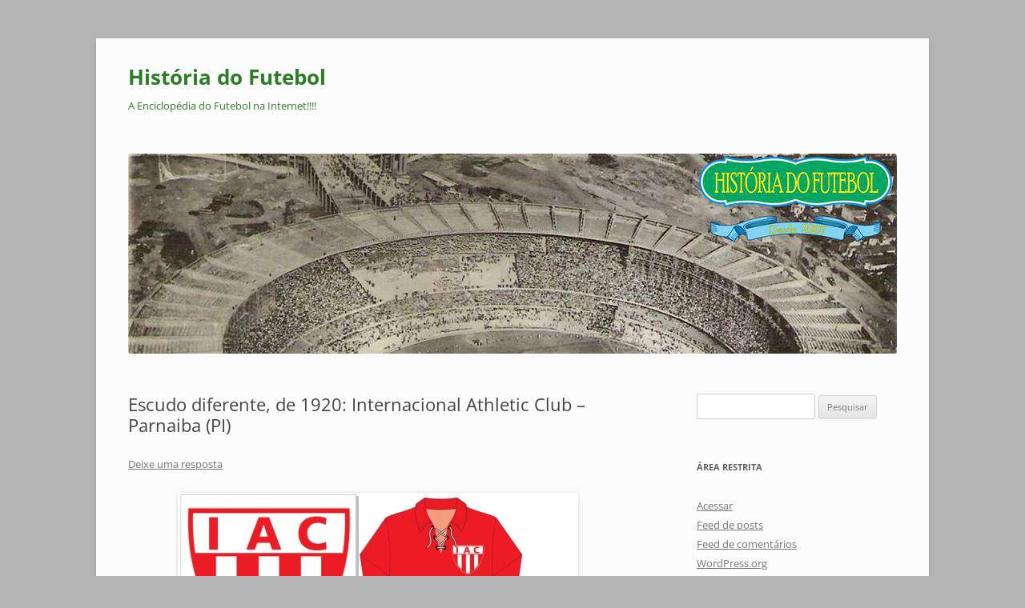

--- FILE ---
content_type: text/html; charset=UTF-8
request_url: https://historiadofutebol.com/blog/?p=111707
body_size: 67457
content:
<!DOCTYPE html>
<!--[if IE 7]>
<html class="ie ie7" lang="pt-BR" prefix="og: http://ogp.me/ns# fb: http://ogp.me/ns/fb#">
<![endif]-->
<!--[if IE 8]>
<html class="ie ie8" lang="pt-BR" prefix="og: http://ogp.me/ns# fb: http://ogp.me/ns/fb#">
<![endif]-->
<!--[if !(IE 7) & !(IE 8)]><!-->
<html lang="pt-BR" prefix="og: http://ogp.me/ns# fb: http://ogp.me/ns/fb#">
<!--<![endif]-->
<head>
<meta charset="UTF-8" />
<meta name="viewport" content="width=device-width, initial-scale=1.0" />
<title>Escudo diferente, de 1920: Internacional Athletic Club &#8211; Parnaiba (PI) | História do Futebol</title>
<link rel="profile" href="https://gmpg.org/xfn/11" />
<link rel="pingback" href="https://historiadofutebol.com/blog/xmlrpc.php">
<!--[if lt IE 9]>
<script src="https://historiadofutebol.com/blog/wp-content/themes/twentytwelve/js/html5.js?ver=3.7.0" type="text/javascript"></script>
<![endif]-->
<meta name='robots' content='max-image-preview:large' />
	<style>img:is([sizes="auto" i], [sizes^="auto," i]) { contain-intrinsic-size: 3000px 1500px }</style>
	<link rel="alternate" type="application/rss+xml" title="Feed para História do Futebol &raquo;" href="https://historiadofutebol.com/blog/?feed=rss2" />
<link rel="alternate" type="application/rss+xml" title="Feed de comentários para História do Futebol &raquo;" href="https://historiadofutebol.com/blog/?feed=comments-rss2" />
<link rel="alternate" type="application/rss+xml" title="Feed de comentários para História do Futebol &raquo; Escudo diferente, de 1920: Internacional Athletic Club &#8211; Parnaiba (PI)" href="https://historiadofutebol.com/blog/?feed=rss2&#038;p=111707" />
<script type="text/javascript">
/* <![CDATA[ */
window._wpemojiSettings = {"baseUrl":"https:\/\/s.w.org\/images\/core\/emoji\/16.0.1\/72x72\/","ext":".png","svgUrl":"https:\/\/s.w.org\/images\/core\/emoji\/16.0.1\/svg\/","svgExt":".svg","source":{"concatemoji":"https:\/\/historiadofutebol.com\/blog\/wp-includes\/js\/wp-emoji-release.min.js?ver=6.8.3"}};
/*! This file is auto-generated */
!function(s,n){var o,i,e;function c(e){try{var t={supportTests:e,timestamp:(new Date).valueOf()};sessionStorage.setItem(o,JSON.stringify(t))}catch(e){}}function p(e,t,n){e.clearRect(0,0,e.canvas.width,e.canvas.height),e.fillText(t,0,0);var t=new Uint32Array(e.getImageData(0,0,e.canvas.width,e.canvas.height).data),a=(e.clearRect(0,0,e.canvas.width,e.canvas.height),e.fillText(n,0,0),new Uint32Array(e.getImageData(0,0,e.canvas.width,e.canvas.height).data));return t.every(function(e,t){return e===a[t]})}function u(e,t){e.clearRect(0,0,e.canvas.width,e.canvas.height),e.fillText(t,0,0);for(var n=e.getImageData(16,16,1,1),a=0;a<n.data.length;a++)if(0!==n.data[a])return!1;return!0}function f(e,t,n,a){switch(t){case"flag":return n(e,"\ud83c\udff3\ufe0f\u200d\u26a7\ufe0f","\ud83c\udff3\ufe0f\u200b\u26a7\ufe0f")?!1:!n(e,"\ud83c\udde8\ud83c\uddf6","\ud83c\udde8\u200b\ud83c\uddf6")&&!n(e,"\ud83c\udff4\udb40\udc67\udb40\udc62\udb40\udc65\udb40\udc6e\udb40\udc67\udb40\udc7f","\ud83c\udff4\u200b\udb40\udc67\u200b\udb40\udc62\u200b\udb40\udc65\u200b\udb40\udc6e\u200b\udb40\udc67\u200b\udb40\udc7f");case"emoji":return!a(e,"\ud83e\udedf")}return!1}function g(e,t,n,a){var r="undefined"!=typeof WorkerGlobalScope&&self instanceof WorkerGlobalScope?new OffscreenCanvas(300,150):s.createElement("canvas"),o=r.getContext("2d",{willReadFrequently:!0}),i=(o.textBaseline="top",o.font="600 32px Arial",{});return e.forEach(function(e){i[e]=t(o,e,n,a)}),i}function t(e){var t=s.createElement("script");t.src=e,t.defer=!0,s.head.appendChild(t)}"undefined"!=typeof Promise&&(o="wpEmojiSettingsSupports",i=["flag","emoji"],n.supports={everything:!0,everythingExceptFlag:!0},e=new Promise(function(e){s.addEventListener("DOMContentLoaded",e,{once:!0})}),new Promise(function(t){var n=function(){try{var e=JSON.parse(sessionStorage.getItem(o));if("object"==typeof e&&"number"==typeof e.timestamp&&(new Date).valueOf()<e.timestamp+604800&&"object"==typeof e.supportTests)return e.supportTests}catch(e){}return null}();if(!n){if("undefined"!=typeof Worker&&"undefined"!=typeof OffscreenCanvas&&"undefined"!=typeof URL&&URL.createObjectURL&&"undefined"!=typeof Blob)try{var e="postMessage("+g.toString()+"("+[JSON.stringify(i),f.toString(),p.toString(),u.toString()].join(",")+"));",a=new Blob([e],{type:"text/javascript"}),r=new Worker(URL.createObjectURL(a),{name:"wpTestEmojiSupports"});return void(r.onmessage=function(e){c(n=e.data),r.terminate(),t(n)})}catch(e){}c(n=g(i,f,p,u))}t(n)}).then(function(e){for(var t in e)n.supports[t]=e[t],n.supports.everything=n.supports.everything&&n.supports[t],"flag"!==t&&(n.supports.everythingExceptFlag=n.supports.everythingExceptFlag&&n.supports[t]);n.supports.everythingExceptFlag=n.supports.everythingExceptFlag&&!n.supports.flag,n.DOMReady=!1,n.readyCallback=function(){n.DOMReady=!0}}).then(function(){return e}).then(function(){var e;n.supports.everything||(n.readyCallback(),(e=n.source||{}).concatemoji?t(e.concatemoji):e.wpemoji&&e.twemoji&&(t(e.twemoji),t(e.wpemoji)))}))}((window,document),window._wpemojiSettings);
/* ]]> */
</script>
<style id='wp-emoji-styles-inline-css' type='text/css'>

	img.wp-smiley, img.emoji {
		display: inline !important;
		border: none !important;
		box-shadow: none !important;
		height: 1em !important;
		width: 1em !important;
		margin: 0 0.07em !important;
		vertical-align: -0.1em !important;
		background: none !important;
		padding: 0 !important;
	}
</style>
<link rel='stylesheet' id='wp-block-library-css' href='https://historiadofutebol.com/blog/wp-includes/css/dist/block-library/style.min.css?ver=6.8.3' type='text/css' media='all' />
<style id='wp-block-library-theme-inline-css' type='text/css'>
.wp-block-audio :where(figcaption){color:#555;font-size:13px;text-align:center}.is-dark-theme .wp-block-audio :where(figcaption){color:#ffffffa6}.wp-block-audio{margin:0 0 1em}.wp-block-code{border:1px solid #ccc;border-radius:4px;font-family:Menlo,Consolas,monaco,monospace;padding:.8em 1em}.wp-block-embed :where(figcaption){color:#555;font-size:13px;text-align:center}.is-dark-theme .wp-block-embed :where(figcaption){color:#ffffffa6}.wp-block-embed{margin:0 0 1em}.blocks-gallery-caption{color:#555;font-size:13px;text-align:center}.is-dark-theme .blocks-gallery-caption{color:#ffffffa6}:root :where(.wp-block-image figcaption){color:#555;font-size:13px;text-align:center}.is-dark-theme :root :where(.wp-block-image figcaption){color:#ffffffa6}.wp-block-image{margin:0 0 1em}.wp-block-pullquote{border-bottom:4px solid;border-top:4px solid;color:currentColor;margin-bottom:1.75em}.wp-block-pullquote cite,.wp-block-pullquote footer,.wp-block-pullquote__citation{color:currentColor;font-size:.8125em;font-style:normal;text-transform:uppercase}.wp-block-quote{border-left:.25em solid;margin:0 0 1.75em;padding-left:1em}.wp-block-quote cite,.wp-block-quote footer{color:currentColor;font-size:.8125em;font-style:normal;position:relative}.wp-block-quote:where(.has-text-align-right){border-left:none;border-right:.25em solid;padding-left:0;padding-right:1em}.wp-block-quote:where(.has-text-align-center){border:none;padding-left:0}.wp-block-quote.is-large,.wp-block-quote.is-style-large,.wp-block-quote:where(.is-style-plain){border:none}.wp-block-search .wp-block-search__label{font-weight:700}.wp-block-search__button{border:1px solid #ccc;padding:.375em .625em}:where(.wp-block-group.has-background){padding:1.25em 2.375em}.wp-block-separator.has-css-opacity{opacity:.4}.wp-block-separator{border:none;border-bottom:2px solid;margin-left:auto;margin-right:auto}.wp-block-separator.has-alpha-channel-opacity{opacity:1}.wp-block-separator:not(.is-style-wide):not(.is-style-dots){width:100px}.wp-block-separator.has-background:not(.is-style-dots){border-bottom:none;height:1px}.wp-block-separator.has-background:not(.is-style-wide):not(.is-style-dots){height:2px}.wp-block-table{margin:0 0 1em}.wp-block-table td,.wp-block-table th{word-break:normal}.wp-block-table :where(figcaption){color:#555;font-size:13px;text-align:center}.is-dark-theme .wp-block-table :where(figcaption){color:#ffffffa6}.wp-block-video :where(figcaption){color:#555;font-size:13px;text-align:center}.is-dark-theme .wp-block-video :where(figcaption){color:#ffffffa6}.wp-block-video{margin:0 0 1em}:root :where(.wp-block-template-part.has-background){margin-bottom:0;margin-top:0;padding:1.25em 2.375em}
</style>
<style id='classic-theme-styles-inline-css' type='text/css'>
/*! This file is auto-generated */
.wp-block-button__link{color:#fff;background-color:#32373c;border-radius:9999px;box-shadow:none;text-decoration:none;padding:calc(.667em + 2px) calc(1.333em + 2px);font-size:1.125em}.wp-block-file__button{background:#32373c;color:#fff;text-decoration:none}
</style>
<style id='global-styles-inline-css' type='text/css'>
:root{--wp--preset--aspect-ratio--square: 1;--wp--preset--aspect-ratio--4-3: 4/3;--wp--preset--aspect-ratio--3-4: 3/4;--wp--preset--aspect-ratio--3-2: 3/2;--wp--preset--aspect-ratio--2-3: 2/3;--wp--preset--aspect-ratio--16-9: 16/9;--wp--preset--aspect-ratio--9-16: 9/16;--wp--preset--color--black: #000000;--wp--preset--color--cyan-bluish-gray: #abb8c3;--wp--preset--color--white: #fff;--wp--preset--color--pale-pink: #f78da7;--wp--preset--color--vivid-red: #cf2e2e;--wp--preset--color--luminous-vivid-orange: #ff6900;--wp--preset--color--luminous-vivid-amber: #fcb900;--wp--preset--color--light-green-cyan: #7bdcb5;--wp--preset--color--vivid-green-cyan: #00d084;--wp--preset--color--pale-cyan-blue: #8ed1fc;--wp--preset--color--vivid-cyan-blue: #0693e3;--wp--preset--color--vivid-purple: #9b51e0;--wp--preset--color--blue: #21759b;--wp--preset--color--dark-gray: #444;--wp--preset--color--medium-gray: #9f9f9f;--wp--preset--color--light-gray: #e6e6e6;--wp--preset--gradient--vivid-cyan-blue-to-vivid-purple: linear-gradient(135deg,rgba(6,147,227,1) 0%,rgb(155,81,224) 100%);--wp--preset--gradient--light-green-cyan-to-vivid-green-cyan: linear-gradient(135deg,rgb(122,220,180) 0%,rgb(0,208,130) 100%);--wp--preset--gradient--luminous-vivid-amber-to-luminous-vivid-orange: linear-gradient(135deg,rgba(252,185,0,1) 0%,rgba(255,105,0,1) 100%);--wp--preset--gradient--luminous-vivid-orange-to-vivid-red: linear-gradient(135deg,rgba(255,105,0,1) 0%,rgb(207,46,46) 100%);--wp--preset--gradient--very-light-gray-to-cyan-bluish-gray: linear-gradient(135deg,rgb(238,238,238) 0%,rgb(169,184,195) 100%);--wp--preset--gradient--cool-to-warm-spectrum: linear-gradient(135deg,rgb(74,234,220) 0%,rgb(151,120,209) 20%,rgb(207,42,186) 40%,rgb(238,44,130) 60%,rgb(251,105,98) 80%,rgb(254,248,76) 100%);--wp--preset--gradient--blush-light-purple: linear-gradient(135deg,rgb(255,206,236) 0%,rgb(152,150,240) 100%);--wp--preset--gradient--blush-bordeaux: linear-gradient(135deg,rgb(254,205,165) 0%,rgb(254,45,45) 50%,rgb(107,0,62) 100%);--wp--preset--gradient--luminous-dusk: linear-gradient(135deg,rgb(255,203,112) 0%,rgb(199,81,192) 50%,rgb(65,88,208) 100%);--wp--preset--gradient--pale-ocean: linear-gradient(135deg,rgb(255,245,203) 0%,rgb(182,227,212) 50%,rgb(51,167,181) 100%);--wp--preset--gradient--electric-grass: linear-gradient(135deg,rgb(202,248,128) 0%,rgb(113,206,126) 100%);--wp--preset--gradient--midnight: linear-gradient(135deg,rgb(2,3,129) 0%,rgb(40,116,252) 100%);--wp--preset--font-size--small: 13px;--wp--preset--font-size--medium: 20px;--wp--preset--font-size--large: 36px;--wp--preset--font-size--x-large: 42px;--wp--preset--spacing--20: 0.44rem;--wp--preset--spacing--30: 0.67rem;--wp--preset--spacing--40: 1rem;--wp--preset--spacing--50: 1.5rem;--wp--preset--spacing--60: 2.25rem;--wp--preset--spacing--70: 3.38rem;--wp--preset--spacing--80: 5.06rem;--wp--preset--shadow--natural: 6px 6px 9px rgba(0, 0, 0, 0.2);--wp--preset--shadow--deep: 12px 12px 50px rgba(0, 0, 0, 0.4);--wp--preset--shadow--sharp: 6px 6px 0px rgba(0, 0, 0, 0.2);--wp--preset--shadow--outlined: 6px 6px 0px -3px rgba(255, 255, 255, 1), 6px 6px rgba(0, 0, 0, 1);--wp--preset--shadow--crisp: 6px 6px 0px rgba(0, 0, 0, 1);}:where(.is-layout-flex){gap: 0.5em;}:where(.is-layout-grid){gap: 0.5em;}body .is-layout-flex{display: flex;}.is-layout-flex{flex-wrap: wrap;align-items: center;}.is-layout-flex > :is(*, div){margin: 0;}body .is-layout-grid{display: grid;}.is-layout-grid > :is(*, div){margin: 0;}:where(.wp-block-columns.is-layout-flex){gap: 2em;}:where(.wp-block-columns.is-layout-grid){gap: 2em;}:where(.wp-block-post-template.is-layout-flex){gap: 1.25em;}:where(.wp-block-post-template.is-layout-grid){gap: 1.25em;}.has-black-color{color: var(--wp--preset--color--black) !important;}.has-cyan-bluish-gray-color{color: var(--wp--preset--color--cyan-bluish-gray) !important;}.has-white-color{color: var(--wp--preset--color--white) !important;}.has-pale-pink-color{color: var(--wp--preset--color--pale-pink) !important;}.has-vivid-red-color{color: var(--wp--preset--color--vivid-red) !important;}.has-luminous-vivid-orange-color{color: var(--wp--preset--color--luminous-vivid-orange) !important;}.has-luminous-vivid-amber-color{color: var(--wp--preset--color--luminous-vivid-amber) !important;}.has-light-green-cyan-color{color: var(--wp--preset--color--light-green-cyan) !important;}.has-vivid-green-cyan-color{color: var(--wp--preset--color--vivid-green-cyan) !important;}.has-pale-cyan-blue-color{color: var(--wp--preset--color--pale-cyan-blue) !important;}.has-vivid-cyan-blue-color{color: var(--wp--preset--color--vivid-cyan-blue) !important;}.has-vivid-purple-color{color: var(--wp--preset--color--vivid-purple) !important;}.has-black-background-color{background-color: var(--wp--preset--color--black) !important;}.has-cyan-bluish-gray-background-color{background-color: var(--wp--preset--color--cyan-bluish-gray) !important;}.has-white-background-color{background-color: var(--wp--preset--color--white) !important;}.has-pale-pink-background-color{background-color: var(--wp--preset--color--pale-pink) !important;}.has-vivid-red-background-color{background-color: var(--wp--preset--color--vivid-red) !important;}.has-luminous-vivid-orange-background-color{background-color: var(--wp--preset--color--luminous-vivid-orange) !important;}.has-luminous-vivid-amber-background-color{background-color: var(--wp--preset--color--luminous-vivid-amber) !important;}.has-light-green-cyan-background-color{background-color: var(--wp--preset--color--light-green-cyan) !important;}.has-vivid-green-cyan-background-color{background-color: var(--wp--preset--color--vivid-green-cyan) !important;}.has-pale-cyan-blue-background-color{background-color: var(--wp--preset--color--pale-cyan-blue) !important;}.has-vivid-cyan-blue-background-color{background-color: var(--wp--preset--color--vivid-cyan-blue) !important;}.has-vivid-purple-background-color{background-color: var(--wp--preset--color--vivid-purple) !important;}.has-black-border-color{border-color: var(--wp--preset--color--black) !important;}.has-cyan-bluish-gray-border-color{border-color: var(--wp--preset--color--cyan-bluish-gray) !important;}.has-white-border-color{border-color: var(--wp--preset--color--white) !important;}.has-pale-pink-border-color{border-color: var(--wp--preset--color--pale-pink) !important;}.has-vivid-red-border-color{border-color: var(--wp--preset--color--vivid-red) !important;}.has-luminous-vivid-orange-border-color{border-color: var(--wp--preset--color--luminous-vivid-orange) !important;}.has-luminous-vivid-amber-border-color{border-color: var(--wp--preset--color--luminous-vivid-amber) !important;}.has-light-green-cyan-border-color{border-color: var(--wp--preset--color--light-green-cyan) !important;}.has-vivid-green-cyan-border-color{border-color: var(--wp--preset--color--vivid-green-cyan) !important;}.has-pale-cyan-blue-border-color{border-color: var(--wp--preset--color--pale-cyan-blue) !important;}.has-vivid-cyan-blue-border-color{border-color: var(--wp--preset--color--vivid-cyan-blue) !important;}.has-vivid-purple-border-color{border-color: var(--wp--preset--color--vivid-purple) !important;}.has-vivid-cyan-blue-to-vivid-purple-gradient-background{background: var(--wp--preset--gradient--vivid-cyan-blue-to-vivid-purple) !important;}.has-light-green-cyan-to-vivid-green-cyan-gradient-background{background: var(--wp--preset--gradient--light-green-cyan-to-vivid-green-cyan) !important;}.has-luminous-vivid-amber-to-luminous-vivid-orange-gradient-background{background: var(--wp--preset--gradient--luminous-vivid-amber-to-luminous-vivid-orange) !important;}.has-luminous-vivid-orange-to-vivid-red-gradient-background{background: var(--wp--preset--gradient--luminous-vivid-orange-to-vivid-red) !important;}.has-very-light-gray-to-cyan-bluish-gray-gradient-background{background: var(--wp--preset--gradient--very-light-gray-to-cyan-bluish-gray) !important;}.has-cool-to-warm-spectrum-gradient-background{background: var(--wp--preset--gradient--cool-to-warm-spectrum) !important;}.has-blush-light-purple-gradient-background{background: var(--wp--preset--gradient--blush-light-purple) !important;}.has-blush-bordeaux-gradient-background{background: var(--wp--preset--gradient--blush-bordeaux) !important;}.has-luminous-dusk-gradient-background{background: var(--wp--preset--gradient--luminous-dusk) !important;}.has-pale-ocean-gradient-background{background: var(--wp--preset--gradient--pale-ocean) !important;}.has-electric-grass-gradient-background{background: var(--wp--preset--gradient--electric-grass) !important;}.has-midnight-gradient-background{background: var(--wp--preset--gradient--midnight) !important;}.has-small-font-size{font-size: var(--wp--preset--font-size--small) !important;}.has-medium-font-size{font-size: var(--wp--preset--font-size--medium) !important;}.has-large-font-size{font-size: var(--wp--preset--font-size--large) !important;}.has-x-large-font-size{font-size: var(--wp--preset--font-size--x-large) !important;}
:where(.wp-block-post-template.is-layout-flex){gap: 1.25em;}:where(.wp-block-post-template.is-layout-grid){gap: 1.25em;}
:where(.wp-block-columns.is-layout-flex){gap: 2em;}:where(.wp-block-columns.is-layout-grid){gap: 2em;}
:root :where(.wp-block-pullquote){font-size: 1.5em;line-height: 1.6;}
</style>
<link rel='stylesheet' id='twentytwelve-fonts-css' href='https://historiadofutebol.com/blog/wp-content/themes/twentytwelve/fonts/font-open-sans.css?ver=20230328' type='text/css' media='all' />
<link rel='stylesheet' id='twentytwelve-style-css' href='https://historiadofutebol.com/blog/wp-content/themes/twentytwelve/style.css?ver=20250715' type='text/css' media='all' />
<link rel='stylesheet' id='twentytwelve-block-style-css' href='https://historiadofutebol.com/blog/wp-content/themes/twentytwelve/css/blocks.css?ver=20240812' type='text/css' media='all' />
<!--[if lt IE 9]>
<link rel='stylesheet' id='twentytwelve-ie-css' href='https://historiadofutebol.com/blog/wp-content/themes/twentytwelve/css/ie.css?ver=20240722' type='text/css' media='all' />
<![endif]-->
<script type="text/javascript" src="https://historiadofutebol.com/blog/wp-includes/js/jquery/jquery.min.js?ver=3.7.1" id="jquery-core-js"></script>
<script type="text/javascript" src="https://historiadofutebol.com/blog/wp-includes/js/jquery/jquery-migrate.min.js?ver=3.4.1" id="jquery-migrate-js"></script>
<script type="text/javascript" src="https://historiadofutebol.com/blog/wp-content/themes/twentytwelve/js/navigation.js?ver=20250303" id="twentytwelve-navigation-js" defer="defer" data-wp-strategy="defer"></script>
<link rel="https://api.w.org/" href="https://historiadofutebol.com/blog/index.php?rest_route=/" /><link rel="alternate" title="JSON" type="application/json" href="https://historiadofutebol.com/blog/index.php?rest_route=/wp/v2/posts/111707" /><link rel="EditURI" type="application/rsd+xml" title="RSD" href="https://historiadofutebol.com/blog/xmlrpc.php?rsd" />
<meta name="generator" content="WordPress 6.8.3" />
<link rel="canonical" href="https://historiadofutebol.com/blog/?p=111707" />
<link rel='shortlink' href='https://historiadofutebol.com/blog/?p=111707' />
<link rel="alternate" title="oEmbed (JSON)" type="application/json+oembed" href="https://historiadofutebol.com/blog/index.php?rest_route=%2Foembed%2F1.0%2Fembed&#038;url=https%3A%2F%2Fhistoriadofutebol.com%2Fblog%2F%3Fp%3D111707" />
<link rel="alternate" title="oEmbed (XML)" type="text/xml+oembed" href="https://historiadofutebol.com/blog/index.php?rest_route=%2Foembed%2F1.0%2Fembed&#038;url=https%3A%2F%2Fhistoriadofutebol.com%2Fblog%2F%3Fp%3D111707&#038;format=xml" />
<style type="text/css">.recentcomments a{display:inline !important;padding:0 !important;margin:0 !important;}</style>	<style type="text/css" id="twentytwelve-header-css">
			.site-header h1 a,
		.site-header h2 {
			color: #2d7c26;
		}
		</style>
	<style type="text/css" id="custom-background-css">
body.custom-background { background-color: #b5b5b5; }
</style>
	<link rel="icon" href="https://historiadofutebol.com/blog/wp-content/uploads/2019/05/favicon-1.ico" sizes="32x32" />
<link rel="icon" href="https://historiadofutebol.com/blog/wp-content/uploads/2019/05/favicon-1.ico" sizes="192x192" />
<link rel="apple-touch-icon" href="https://historiadofutebol.com/blog/wp-content/uploads/2019/05/favicon-1.ico" />
<meta name="msapplication-TileImage" content="https://historiadofutebol.com/blog/wp-content/uploads/2019/05/favicon-1.ico" />
		<style type="text/css" id="wp-custom-css">
			.site {
	background-color: #fbfbfb;
}

div.entry-meta {
    margin-top: 0px;
    font-size: 13px;
    font-size: 0.928571429rem;
    line-height: 1.846153846;
    color: #757575;
}

author-info {
	 display:none
}

.site-info {
display:none
}


img.header-image {
	  border:0px;
		box-shadow: 0 0px}
		</style>
		
<!-- START - Open Graph and Twitter Card Tags 3.3.7 -->
 <!-- Facebook Open Graph -->
  <meta property="og:locale" content="pt_BR"/>
  <meta property="og:site_name" content="História do Futebol"/>
  <meta property="og:title" content="Escudo diferente, de 1920: Internacional Athletic Club - Parnaiba (PI)"/>
  <meta property="og:url" content="https://historiadofutebol.com/blog/?p=111707"/>
  <meta property="og:type" content="article"/>
  <meta property="og:description" content="FONTE: Revista Sportiva"/>
  <meta property="og:image" content="https://historiadofutebol.com/blog/wp-content/uploads/2017/10/00-IAC-500x326.jpg"/>
  <meta property="og:image:url" content="https://historiadofutebol.com/blog/wp-content/uploads/2017/10/00-IAC-500x326.jpg"/>
  <meta property="og:image:secure_url" content="https://historiadofutebol.com/blog/wp-content/uploads/2017/10/00-IAC-500x326.jpg"/>
  <meta property="article:published_time" content="2017-10-11T15:05:24-03:00"/>
  <meta property="article:modified_time" content="2017-10-11T20:10:23-03:00" />
  <meta property="og:updated_time" content="2017-10-11T20:10:23-03:00" />
  <meta property="article:section" content="01. Sérgio Mello"/>
  <meta property="article:section" content="Curiosidades"/>
  <meta property="article:section" content="Escudos"/>
  <meta property="article:section" content="Fotos Históricas"/>
  <meta property="article:section" content="História do Futebol"/>
  <meta property="article:section" content="Piauí"/>
 <!-- Google+ / Schema.org -->
 <!-- Twitter Cards -->
  <meta name="twitter:title" content="Escudo diferente, de 1920: Internacional Athletic Club - Parnaiba (PI)"/>
  <meta name="twitter:url" content="https://historiadofutebol.com/blog/?p=111707"/>
  <meta name="twitter:description" content="FONTE: Revista Sportiva"/>
  <meta name="twitter:image" content="https://historiadofutebol.com/blog/wp-content/uploads/2017/10/00-IAC-500x326.jpg"/>
  <meta name="twitter:card" content="summary_large_image"/>
 <!-- SEO -->
 <!-- Misc. tags -->
 <!-- is_singular -->
<!-- END - Open Graph and Twitter Card Tags 3.3.7 -->
	
</head>

<body class="wp-singular post-template-default single single-post postid-111707 single-format-standard custom-background wp-embed-responsive wp-theme-twentytwelve custom-font-enabled">
<div id="page" class="hfeed site">
	<a class="screen-reader-text skip-link" href="#content">Pular para o conteúdo</a>
	<header id="masthead" class="site-header">
		<hgroup>
					<h1 class="site-title"><a href="https://historiadofutebol.com/blog/" rel="home" >História do Futebol</a></h1>
			<h2 class="site-description">A Enciclopédia do Futebol na Internet!!!!</h2>
		</hgroup>

		<nav id="site-navigation" class="main-navigation">
			<button class="menu-toggle">Menu</button>
					</nav><!-- #site-navigation -->

				<a href="https://historiadofutebol.com/blog/"  rel="home"><img src="https://historiadofutebol.com/blog/wp-content/uploads/2019/05/2-1.jpg" width="960" height="250" alt="História do Futebol" class="header-image" srcset="https://historiadofutebol.com/blog/wp-content/uploads/2019/05/2-1.jpg 960w, https://historiadofutebol.com/blog/wp-content/uploads/2019/05/2-1-300x78.jpg 300w, https://historiadofutebol.com/blog/wp-content/uploads/2019/05/2-1-768x200.jpg 768w, https://historiadofutebol.com/blog/wp-content/uploads/2019/05/2-1-500x130.jpg 500w, https://historiadofutebol.com/blog/wp-content/uploads/2019/05/2-1-640x167.jpg 640w, https://historiadofutebol.com/blog/wp-content/uploads/2019/05/2-1-624x163.jpg 624w" sizes="(max-width: 960px) 100vw, 960px" decoding="async" fetchpriority="high" /></a>
			</header><!-- #masthead -->

	<div id="main" class="wrapper">

	<div id="primary" class="site-content">
		<div id="content" role="main">

			
				
	<article id="post-111707" class="post-111707 post type-post status-publish format-standard hentry category-sergio-mello category-x9-curiosidades category-escudos category-fotos-historicas category-historia-do-futebol category-piaui">
				<header class="entry-header">
			
						<h1 class="entry-title">Escudo diferente, de 1920: Internacional Athletic Club &#8211; Parnaiba (PI)</h1>
										<div class="comments-link">
					<a href="https://historiadofutebol.com/blog/?p=111707#respond"><span class="leave-reply">Deixe uma resposta</span></a>				</div><!-- .comments-link -->
					</header><!-- .entry-header -->

				<div class="entry-content">
			<p><img decoding="async" class="aligncenter size-large wp-image-111708" title="00 IAC" src="https://historiadofutebol.com/blog/wp-content/uploads/2017/10/00-IAC-500x326.jpg" alt="" width="500" height="326" srcset="https://historiadofutebol.com/blog/wp-content/uploads/2017/10/00-IAC-500x326.jpg 500w, https://historiadofutebol.com/blog/wp-content/uploads/2017/10/00-IAC-300x196.jpg 300w, https://historiadofutebol.com/blog/wp-content/uploads/2017/10/00-IAC.jpg 958w" sizes="(max-width: 500px) 100vw, 500px" /></p>
<p><img decoding="async" class="aligncenter size-full wp-image-111709" title="1920 INTERNACIONAL AC - PI" src="https://historiadofutebol.com/blog/wp-content/uploads/2017/10/1920-INTERNACIONAL-AC-PI.jpg" alt="" width="600" height="1332" srcset="https://historiadofutebol.com/blog/wp-content/uploads/2017/10/1920-INTERNACIONAL-AC-PI.jpg 600w, https://historiadofutebol.com/blog/wp-content/uploads/2017/10/1920-INTERNACIONAL-AC-PI-135x300.jpg 135w, https://historiadofutebol.com/blog/wp-content/uploads/2017/10/1920-INTERNACIONAL-AC-PI-225x500.jpg 225w, https://historiadofutebol.com/blog/wp-content/uploads/2017/10/1920-INTERNACIONAL-AC-PI-300x666.jpg 300w" sizes="(max-width: 600px) 100vw, 600px" /></p>
<p><strong><em>FONTE: </em></strong><em>Revista Sportiva</em></p>
					</div><!-- .entry-content -->
		
		<footer class="entry-meta">
			Este post foi publicado em <a href="https://historiadofutebol.com/blog/?cat=203" rel="category">01. Sérgio Mello</a>, <a href="https://historiadofutebol.com/blog/?cat=83" rel="category">Curiosidades</a>, <a href="https://historiadofutebol.com/blog/?cat=59" rel="category">Escudos</a>, <a href="https://historiadofutebol.com/blog/?cat=345" rel="category">Fotos Históricas</a>, <a href="https://historiadofutebol.com/blog/?cat=3" rel="category">História do Futebol</a>, <a href="https://historiadofutebol.com/blog/?cat=44" rel="category">Piauí</a> em <a href="https://historiadofutebol.com/blog/?p=111707" title="15:05" rel="bookmark"><time class="entry-date" datetime="2017-10-11T15:05:24-03:00">11 de outubro de 2017</time></a><span class="by-author"> por <span class="author vcard"><a class="url fn n" href="https://historiadofutebol.com/blog/?author=55" title="Ver todos os posts de Sérgio Mello" rel="author">Sérgio Mello</a></span></span>.										<div class="author-info">
					<div class="author-avatar">
						<img alt='' src='https://secure.gravatar.com/avatar/65b4e283d741c01944db56d9a93d13465bd68c7de4e6c184272d7b461a0ff2cc?s=68&#038;d=blank&#038;r=g' srcset='https://secure.gravatar.com/avatar/65b4e283d741c01944db56d9a93d13465bd68c7de4e6c184272d7b461a0ff2cc?s=136&#038;d=blank&#038;r=g 2x' class='avatar avatar-68 photo' height='68' width='68' loading='lazy' decoding='async'/>					</div><!-- .author-avatar -->
					<div class="author-description">
						<h2>
						Sobre Sérgio Mello						</h2>
						<p>Sou jornalista, desde 2000, formado pela FACHA. Trabalhei na Rádio Record; Jornal O Fluminense (Niterói-RJ) e Jornal dos Sports (JS), no Rio de Janeiro-RJ.
No JS cobri o esporte amador, passando pelo futebol de base, Campeonatos da Terceira e Segunda Divisões, chegando a ser o setorista do América, dos quatro grandes do Rio, Seleção Brasileira. Cobri os Jogos Pan-Americanos do Rio 2007, Eliminatórias, entre outros.
Também fui colunista no JS, tinha um Blog no JS. Sou Benemérito do Bonsucesso Futebol Clube. Também sou vetorizador, pesquisador e historiador do futebol brasileiro! 

E-mail para contato: sergiomellojornalismo@msn.com
Facebook: https://www.facebook.com/SergioMello.RJ</p>
						<div class="author-link">
							<a href="https://historiadofutebol.com/blog/?author=55" rel="author">
							Ver todos posts de Sérgio Mello <span class="meta-nav">&rarr;</span>							</a>
						</div><!-- .author-link	-->
					</div><!-- .author-description -->
				</div><!-- .author-info -->
					</footer><!-- .entry-meta -->
	</article><!-- #post -->

				<nav class="nav-single">
					<h3 class="assistive-text">Navegação de posts</h3>
					<span class="nav-previous"><a href="https://historiadofutebol.com/blog/?p=111704" rel="prev"><span class="meta-nav">&larr;</span> Foto Histórica &#8211; Rio Cricket Associação Atlética (Niterói-RJ) &#8211; 1913</a></span>
					<span class="nav-next"><a href="https://historiadofutebol.com/blog/?p=111713" rel="next">Pôster do Metropolitano Athletico Club – Rio de Janeiro (RJ): Campeão Carioca da 3ª Divisão de 1920 <span class="meta-nav">&rarr;</span></a></span>
				</nav><!-- .nav-single -->

				
<div id="comments" class="comments-area">

	
	
		<div id="respond" class="comment-respond">
		<h3 id="reply-title" class="comment-reply-title">Deixe um comentário</h3><form action="https://historiadofutebol.com/blog/wp-comments-post.php" method="post" id="commentform" class="comment-form"><p class="comment-notes"><span id="email-notes">O seu endereço de e-mail não será publicado.</span> <span class="required-field-message">Campos obrigatórios são marcados com <span class="required">*</span></span></p><p class="comment-form-comment"><label for="comment">Comentário <span class="required">*</span></label> <textarea id="comment" name="comment" cols="45" rows="8" maxlength="65525" required="required"></textarea></p><p class="comment-form-author"><label for="author">Nome <span class="required">*</span></label> <input id="author" name="author" type="text" value="" size="30" maxlength="245" autocomplete="name" required="required" /></p>
<p class="comment-form-email"><label for="email">E-mail <span class="required">*</span></label> <input id="email" name="email" type="text" value="" size="30" maxlength="100" aria-describedby="email-notes" autocomplete="email" required="required" /></p>
<p class="comment-form-url"><label for="url">Site</label> <input id="url" name="url" type="text" value="" size="30" maxlength="200" autocomplete="url" /></p>
<p class="comment-form-cookies-consent"><input id="wp-comment-cookies-consent" name="wp-comment-cookies-consent" type="checkbox" value="yes" /> <label for="wp-comment-cookies-consent">Salvar meus dados neste navegador para a próxima vez que eu comentar.</label></p>
<p class="form-submit"><input name="submit" type="submit" id="submit" class="submit" value="Publicar comentário" /> <input type='hidden' name='comment_post_ID' value='111707' id='comment_post_ID' />
<input type='hidden' name='comment_parent' id='comment_parent' value='0' />
</p></form>	</div><!-- #respond -->
	
</div><!-- #comments .comments-area -->

			
		</div><!-- #content -->
	</div><!-- #primary -->


			<div id="secondary" class="widget-area" role="complementary">
			<aside id="search-4" class="widget widget_search"><form role="search" method="get" id="searchform" class="searchform" action="https://historiadofutebol.com/blog/">
				<div>
					<label class="screen-reader-text" for="s">Pesquisar por:</label>
					<input type="text" value="" name="s" id="s" />
					<input type="submit" id="searchsubmit" value="Pesquisar" />
				</div>
			</form></aside><aside id="meta-4" class="widget widget_meta"><h3 class="widget-title">Área Restrita</h3>
		<ul>
						<li><a href="https://historiadofutebol.com/blog/wp-login.php">Acessar</a></li>
			<li><a href="https://historiadofutebol.com/blog/?feed=rss2">Feed de posts</a></li>
			<li><a href="https://historiadofutebol.com/blog/?feed=comments-rss2">Feed de comentários</a></li>

			<li><a href="https://br.wordpress.org/">WordPress.org</a></li>
		</ul>

		</aside><aside id="pages-4" class="widget widget_pages"><h3 class="widget-title">Informações</h3>
			<ul>
				<li class="page_item page-item-4694"><a href="https://historiadofutebol.com/blog/?page_id=4694">© Copyright (Reclamação)</a></li>
<li class="page_item page-item-58646"><a href="https://historiadofutebol.com/blog/?page_id=58646">A formatação da ortografia</a></li>
			</ul>

			</aside><aside id="categories-9" class="widget widget_categories"><h3 class="widget-title">Categorias</h3>
			<ul>
					<li class="cat-item cat-item-870"><a href="https://historiadofutebol.com/blog/?cat=870">Arquivo digital</a> (8)
</li>
	<li class="cat-item cat-item-855"><a href="https://historiadofutebol.com/blog/?cat=855">Autores</a> (19.640)
<ul class='children'>
	<li class="cat-item cat-item-203"><a href="https://historiadofutebol.com/blog/?cat=203">01. Sérgio Mello</a> (7.568)
</li>
	<li class="cat-item cat-item-96"><a href="https://historiadofutebol.com/blog/?cat=96">02. Julio Diogo</a> (5.165)
</li>
	<li class="cat-item cat-item-189"><a href="https://historiadofutebol.com/blog/?cat=189">03. Toninho Sereno</a> (1.676)
</li>
	<li class="cat-item cat-item-62"><a href="https://historiadofutebol.com/blog/?cat=62">04. Eduardo Cacella</a> (1.203)
</li>
	<li class="cat-item cat-item-111"><a href="https://historiadofutebol.com/blog/?cat=111">05. Ricardo Amaral</a> (605)
</li>
	<li class="cat-item cat-item-132"><a href="https://historiadofutebol.com/blog/?cat=132">06. Rodrigo Oliveira</a> (598)
</li>
	<li class="cat-item cat-item-100"><a href="https://historiadofutebol.com/blog/?cat=100">07. Gerson Rodrigues</a> (552)
</li>
	<li class="cat-item cat-item-142"><a href="https://historiadofutebol.com/blog/?cat=142">08. Gilberto Maluf</a> (506)
</li>
	<li class="cat-item cat-item-99"><a href="https://historiadofutebol.com/blog/?cat=99">09. Antonio Mario Ielo</a> (466)
</li>
	<li class="cat-item cat-item-98"><a href="https://historiadofutebol.com/blog/?cat=98">10. Michel McNish</a> (339)
</li>
	<li class="cat-item cat-item-104"><a href="https://historiadofutebol.com/blog/?cat=104">11. Walter Íris</a> (298)
</li>
	<li class="cat-item cat-item-187"><a href="https://historiadofutebol.com/blog/?cat=187">12. Rosélio Basei</a> (272)
</li>
	<li class="cat-item cat-item-204"><a href="https://historiadofutebol.com/blog/?cat=204">13. Roberto Saraiva</a> (255)
</li>
	<li class="cat-item cat-item-816"><a href="https://historiadofutebol.com/blog/?cat=816">14. Sergio Santos</a> (254)
</li>
	<li class="cat-item cat-item-213"><a href="https://historiadofutebol.com/blog/?cat=213">15. Vítor Dias</a> (219)
</li>
	<li class="cat-item cat-item-115"><a href="https://historiadofutebol.com/blog/?cat=115">16. Rodolfo Stella</a> (197)
</li>
	<li class="cat-item cat-item-139"><a href="https://historiadofutebol.com/blog/?cat=139">17. Auriel de Almeida</a> (191)
</li>
	<li class="cat-item cat-item-121"><a href="https://historiadofutebol.com/blog/?cat=121">18. Jorge Farah</a> (171)
</li>
	<li class="cat-item cat-item-148"><a href="https://historiadofutebol.com/blog/?cat=148">19. Cícero Urbanski</a> (159)
</li>
	<li class="cat-item cat-item-129"><a href="https://historiadofutebol.com/blog/?cat=129">20. Diogo Henrique</a> (129)
</li>
	<li class="cat-item cat-item-116"><a href="https://historiadofutebol.com/blog/?cat=116">21. Adalberto Klüser</a> (127)
</li>
	<li class="cat-item cat-item-746"><a href="https://historiadofutebol.com/blog/?cat=746">22. Felipe Feitosa</a> (124)
</li>
	<li class="cat-item cat-item-97"><a href="https://historiadofutebol.com/blog/?cat=97">23. José Ricardo Almeida</a> (106)
</li>
	<li class="cat-item cat-item-207"><a href="https://historiadofutebol.com/blog/?cat=207">24. Vicente H. Baroffaldi</a> (100)
</li>
	<li class="cat-item cat-item-206"><a href="https://historiadofutebol.com/blog/?cat=206">25. Wanderson Pereira</a> (85)
</li>
	<li class="cat-item cat-item-117"><a href="https://historiadofutebol.com/blog/?cat=117">26. Alexandre Martins</a> (84)
</li>
	<li class="cat-item cat-item-728"><a href="https://historiadofutebol.com/blog/?cat=728">27. Braz Leme</a> (81)
</li>
	<li class="cat-item cat-item-210"><a href="https://historiadofutebol.com/blog/?cat=210">28. Gilvanir Alves</a> (78)
</li>
	<li class="cat-item cat-item-176"><a href="https://historiadofutebol.com/blog/?cat=176">29. Jorge Costa</a> (71)
</li>
	<li class="cat-item cat-item-536"><a href="https://historiadofutebol.com/blog/?cat=536">30. Claudio Freati</a> (51)
</li>
	<li class="cat-item cat-item-890"><a href="https://historiadofutebol.com/blog/?cat=890">31. Kaio Knauth</a> (38)
</li>
	<li class="cat-item cat-item-743"><a href="https://historiadofutebol.com/blog/?cat=743">32. Douglas Marcelo Rambor</a> (37)
</li>
	<li class="cat-item cat-item-113"><a href="https://historiadofutebol.com/blog/?cat=113">33. Ruy Trida Júnior</a> (28)
</li>
	<li class="cat-item cat-item-137"><a href="https://historiadofutebol.com/blog/?cat=137">34. Rodolfo Kussarev</a> (28)
</li>
	<li class="cat-item cat-item-146"><a href="https://historiadofutebol.com/blog/?cat=146">35. Fernando Martinez</a> (27)
</li>
	<li class="cat-item cat-item-128"><a href="https://historiadofutebol.com/blog/?cat=128">36. Marcos Galves Moreira</a> (24)
</li>
	<li class="cat-item cat-item-644"><a href="https://historiadofutebol.com/blog/?cat=644">37. Fernando Alécio</a> (23)
</li>
	<li class="cat-item cat-item-134"><a href="https://historiadofutebol.com/blog/?cat=134">38. Celso Franco</a> (19)
</li>
	<li class="cat-item cat-item-131"><a href="https://historiadofutebol.com/blog/?cat=131">39. Roberto Pypcak</a> (16)
</li>
	<li class="cat-item cat-item-169"><a href="https://historiadofutebol.com/blog/?cat=169">40. Ramssés Silva</a> (15)
</li>
	<li class="cat-item cat-item-112"><a href="https://historiadofutebol.com/blog/?cat=112">41. Natanael Duarte Neto</a> (12)
</li>
	<li class="cat-item cat-item-892"><a href="https://historiadofutebol.com/blog/?cat=892">42. Aguiar Junior</a> (11)
</li>
	<li class="cat-item cat-item-829"><a href="https://historiadofutebol.com/blog/?cat=829">43. Gustavo Ribas</a> (7)
</li>
	<li class="cat-item cat-item-174"><a href="https://historiadofutebol.com/blog/?cat=174">44. Maurício Neves</a> (7)
</li>
	<li class="cat-item cat-item-349"><a href="https://historiadofutebol.com/blog/?cat=349">45. Luís Amarante</a> (6)
</li>
	<li class="cat-item cat-item-138"><a href="https://historiadofutebol.com/blog/?cat=138">46. Décio Vital</a> (5)
</li>
	<li class="cat-item cat-item-110"><a href="https://historiadofutebol.com/blog/?cat=110">47. Alexandre Lima</a> (4)
</li>
	<li class="cat-item cat-item-140"><a href="https://historiadofutebol.com/blog/?cat=140">48. Juvando Oliveira</a> (4)
</li>
	<li class="cat-item cat-item-143"><a href="https://historiadofutebol.com/blog/?cat=143">49. Dagoberto Willig</a> (3)
</li>
	<li class="cat-item cat-item-869"><a href="https://historiadofutebol.com/blog/?cat=869">50. Artur Mendes</a> (2)
</li>
</ul>
</li>
	<li class="cat-item cat-item-68"><a href="https://historiadofutebol.com/blog/?cat=68">Blog História do Futebol</a> (2.222)
</li>
	<li class="cat-item cat-item-856"><a href="https://historiadofutebol.com/blog/?cat=856">Brasil</a> (16.133)
<ul class='children'>
	<li class="cat-item cat-item-28"><a href="https://historiadofutebol.com/blog/?cat=28">Acre</a> (150)
</li>
	<li class="cat-item cat-item-31"><a href="https://historiadofutebol.com/blog/?cat=31">Alagoas</a> (156)
</li>
	<li class="cat-item cat-item-29"><a href="https://historiadofutebol.com/blog/?cat=29">Amapá</a> (70)
</li>
	<li class="cat-item cat-item-27"><a href="https://historiadofutebol.com/blog/?cat=27">Amazonas</a> (304)
</li>
	<li class="cat-item cat-item-30"><a href="https://historiadofutebol.com/blog/?cat=30">Bahia</a> (330)
</li>
	<li class="cat-item cat-item-32"><a href="https://historiadofutebol.com/blog/?cat=32">Ceará</a> (245)
</li>
	<li class="cat-item cat-item-33"><a href="https://historiadofutebol.com/blog/?cat=33">Distrito Federal (Brasília)</a> (132)
</li>
	<li class="cat-item cat-item-34"><a href="https://historiadofutebol.com/blog/?cat=34">Espírito Santo</a> (272)
</li>
	<li class="cat-item cat-item-35"><a href="https://historiadofutebol.com/blog/?cat=35">Goiás</a> (161)
</li>
	<li class="cat-item cat-item-36"><a href="https://historiadofutebol.com/blog/?cat=36">Maranhão</a> (202)
</li>
	<li class="cat-item cat-item-37"><a href="https://historiadofutebol.com/blog/?cat=37">Mato Grosso</a> (393)
</li>
	<li class="cat-item cat-item-64"><a href="https://historiadofutebol.com/blog/?cat=64">Mato Grosso do Sul</a> (130)
</li>
	<li class="cat-item cat-item-39"><a href="https://historiadofutebol.com/blog/?cat=39">Minas Gerais</a> (1.205)
</li>
	<li class="cat-item cat-item-42"><a href="https://historiadofutebol.com/blog/?cat=42">Pará</a> (290)
</li>
	<li class="cat-item cat-item-40"><a href="https://historiadofutebol.com/blog/?cat=40">Paraíba</a> (262)
</li>
	<li class="cat-item cat-item-41"><a href="https://historiadofutebol.com/blog/?cat=41">Paraná</a> (884)
</li>
	<li class="cat-item cat-item-43"><a href="https://historiadofutebol.com/blog/?cat=43">Pernambuco</a> (483)
</li>
	<li class="cat-item cat-item-44"><a href="https://historiadofutebol.com/blog/?cat=44">Piauí</a> (117)
</li>
	<li class="cat-item cat-item-47"><a href="https://historiadofutebol.com/blog/?cat=47">Rio de Janeiro</a> (3.014)
</li>
	<li class="cat-item cat-item-76"><a href="https://historiadofutebol.com/blog/?cat=76">Rio de Janeiro (antigo Estado do RJ)</a> (2.207)
</li>
	<li class="cat-item cat-item-45"><a href="https://historiadofutebol.com/blog/?cat=45">Rio Grande do Norte</a> (586)
</li>
	<li class="cat-item cat-item-46"><a href="https://historiadofutebol.com/blog/?cat=46">Rio Grande do Sul</a> (1.255)
</li>
	<li class="cat-item cat-item-48"><a href="https://historiadofutebol.com/blog/?cat=48">Rondônia</a> (107)
</li>
	<li class="cat-item cat-item-49"><a href="https://historiadofutebol.com/blog/?cat=49">Roraima</a> (49)
</li>
	<li class="cat-item cat-item-50"><a href="https://historiadofutebol.com/blog/?cat=50">Santa Catarina</a> (771)
</li>
	<li class="cat-item cat-item-51"><a href="https://historiadofutebol.com/blog/?cat=51">São Paulo</a> (4.125)
</li>
	<li class="cat-item cat-item-52"><a href="https://historiadofutebol.com/blog/?cat=52">Sergipe</a> (172)
</li>
	<li class="cat-item cat-item-53"><a href="https://historiadofutebol.com/blog/?cat=53">Tocantins</a> (68)
</li>
</ul>
</li>
	<li class="cat-item cat-item-91"><a href="https://historiadofutebol.com/blog/?cat=91">Campanhas dos Campeões</a> (81)
</li>
	<li class="cat-item cat-item-93"><a href="https://historiadofutebol.com/blog/?cat=93">Campeões Estaduais e Nacionais</a> (73)
</li>
	<li class="cat-item cat-item-676"><a href="https://historiadofutebol.com/blog/?cat=676">Campeonato Brasileiro &#8211; Série A</a> (13)
</li>
	<li class="cat-item cat-item-292"><a href="https://historiadofutebol.com/blog/?cat=292">Campeonato Brasileiro &#8211; Série B</a> (23)
</li>
	<li class="cat-item cat-item-289"><a href="https://historiadofutebol.com/blog/?cat=289">Campeonato Brasileiro &#8211; Série C</a> (21)
</li>
	<li class="cat-item cat-item-290"><a href="https://historiadofutebol.com/blog/?cat=290">Campeonato Brasileiro &#8211; Série D</a> (9)
</li>
	<li class="cat-item cat-item-109"><a href="https://historiadofutebol.com/blog/?cat=109">Campeonatos Históricos</a> (2.204)
</li>
	<li class="cat-item cat-item-531"><a href="https://historiadofutebol.com/blog/?cat=531">Carências</a> (1.370)
</li>
	<li class="cat-item cat-item-926"><a href="https://historiadofutebol.com/blog/?cat=926">Clubes de Futebol</a> (68)
</li>
	<li class="cat-item cat-item-291"><a href="https://historiadofutebol.com/blog/?cat=291">Copa do Nordeste</a> (36)
</li>
	<li class="cat-item cat-item-639"><a href="https://historiadofutebol.com/blog/?cat=639">Copa Verde</a> (2)
</li>
	<li class="cat-item cat-item-114"><a href="https://historiadofutebol.com/blog/?cat=114">Copas do Mundo</a> (109)
</li>
	<li class="cat-item cat-item-83"><a href="https://historiadofutebol.com/blog/?cat=83">Curiosidades</a> (4.527)
</li>
	<li class="cat-item cat-item-59"><a href="https://historiadofutebol.com/blog/?cat=59">Escudos</a> (6.359)
</li>
	<li class="cat-item cat-item-75"><a href="https://historiadofutebol.com/blog/?cat=75">Estádios</a> (370)
<ul class='children'>
	<li class="cat-item cat-item-737"><a href="https://historiadofutebol.com/blog/?cat=737">Inaugurações</a> (62)
</li>
</ul>
</li>
	<li class="cat-item cat-item-925"><a href="https://historiadofutebol.com/blog/?cat=925">Ficha de Clubes</a> (11)
</li>
	<li class="cat-item cat-item-345"><a href="https://historiadofutebol.com/blog/?cat=345">Fotos Históricas</a> (4.882)
</li>
	<li class="cat-item cat-item-927"><a href="https://historiadofutebol.com/blog/?cat=927">Futebol &#8211; Categorias de Base</a> (52)
</li>
	<li class="cat-item cat-item-118"><a href="https://historiadofutebol.com/blog/?cat=118">Futebol Amador / Varzeano</a> (2.519)
</li>
	<li class="cat-item cat-item-135"><a href="https://historiadofutebol.com/blog/?cat=135">Futebol de Praia / Futsal</a> (113)
</li>
	<li class="cat-item cat-item-119"><a href="https://historiadofutebol.com/blog/?cat=119">Futebol Feminino</a> (100)
</li>
	<li class="cat-item cat-item-160"><a href="https://historiadofutebol.com/blog/?cat=160">Grandes Goleadas</a> (394)
</li>
	<li class="cat-item cat-item-87"><a href="https://historiadofutebol.com/blog/?cat=87">Hinos de Clubes</a> (129)
</li>
	<li class="cat-item cat-item-3"><a href="https://historiadofutebol.com/blog/?cat=3">História do Futebol</a> (7.797)
</li>
	<li class="cat-item cat-item-74"><a href="https://historiadofutebol.com/blog/?cat=74">História dos Clubes Internacionais</a> (91)
</li>
	<li class="cat-item cat-item-73"><a href="https://historiadofutebol.com/blog/?cat=73">História dos Clubes Nacionais</a> (327)
</li>
	<li class="cat-item cat-item-732"><a href="https://historiadofutebol.com/blog/?cat=732">Histórico de Confrontos</a> (29)
</li>
	<li class="cat-item cat-item-871"><a href="https://historiadofutebol.com/blog/?cat=871">Internacional / Concacaf</a> (5)
</li>
	<li class="cat-item cat-item-72"><a href="https://historiadofutebol.com/blog/?cat=72">Internacional / Conmebol</a> (53)
</li>
	<li class="cat-item cat-item-71"><a href="https://historiadofutebol.com/blog/?cat=71">Internacional / Uefa</a> (109)
</li>
	<li class="cat-item cat-item-84"><a href="https://historiadofutebol.com/blog/?cat=84">Jogos Amistosos Internacionais</a> (371)
</li>
	<li class="cat-item cat-item-105"><a href="https://historiadofutebol.com/blog/?cat=105">Jogos Amistosos Nacionais</a> (1.257)
</li>
	<li class="cat-item cat-item-108"><a href="https://historiadofutebol.com/blog/?cat=108">Jogos Históricos</a> (1.474)
</li>
	<li class="cat-item cat-item-736"><a href="https://historiadofutebol.com/blog/?cat=736">Lista de Artilheiros</a> (3)
</li>
	<li class="cat-item cat-item-136"><a href="https://historiadofutebol.com/blog/?cat=136">Livros / Vídeos / Biblioteca Virtual</a> (35)
</li>
	<li class="cat-item cat-item-54"><a href="https://historiadofutebol.com/blog/?cat=54">Melhor Artigo da Semana 08/09/10</a> (60)
</li>
	<li class="cat-item cat-item-208"><a href="https://historiadofutebol.com/blog/?cat=208">Melhor Artigo da Semana 2012</a> (46)
</li>
	<li class="cat-item cat-item-57"><a href="https://historiadofutebol.com/blog/?cat=57">O Mundo é uma Bola</a> (108)
</li>
	<li class="cat-item cat-item-931"><a href="https://historiadofutebol.com/blog/?cat=931">Pendências Estaduais 2018</a> (5)
</li>
	<li class="cat-item cat-item-150"><a href="https://historiadofutebol.com/blog/?cat=150">Perfis de Jogadores</a> (132)
</li>
	<li class="cat-item cat-item-86"><a href="https://historiadofutebol.com/blog/?cat=86">Pesquisas de Torcidas</a> (26)
</li>
	<li class="cat-item cat-item-734"><a href="https://historiadofutebol.com/blog/?cat=734">Seleção Nacional</a> (106)
</li>
	<li class="cat-item cat-item-85"><a href="https://historiadofutebol.com/blog/?cat=85">Seleções Estaduais</a> (238)
</li>
	<li class="cat-item cat-item-733"><a href="https://historiadofutebol.com/blog/?cat=733">Seleções Municipais</a> (118)
</li>
			</ul>

			</aside><aside id="linkcat-2" class="widget widget_links"><h3 class="widget-title">Lista de Links</h3>
	<ul class='xoxo blogroll'>
<li><a href="http://tempodebola.blogspot.com.br/" title="Jogadores, clubes antigos e história do futebol" target="_blank">A Bola e o Tempo</a></li>
<li><a href="http://www.conteudoesportivo.com.br" title="Histórias, Times, Campeonatos, Estádios, Árbitros, Jogadores, Treinanadores, Confrontos, Aniversários e Fichas Técnicas.">Almanaque Conteúdo Esportivo</a></li>
<li><a href="http://historiafutebolbrasiliense.blogspot.com/" title="Histórias, Clubes e Estatísticas do Futebol Brasiliense" target="_top">Almanaque do Futebol Brasiliense</a></li>
<li><a href="http://arquivosdofutebolbrasileiro.blogspot.com.br/">Arquivos do Futebol Brasileiro</a></li>
<li><a href="http://brfut.blogspot.com/">Blog do Marcão &#8211; Fichas Técnicas</a></li>
<li><a href="http://www.campeoesdofutebol.com.br/" title="Campeões no Brasil e no Mundo" target="_blank">Campeões do Futebol</a></li>
<li><a href="http://paixaoporescudos.blogspot.com/">Clubes do Mundo</a></li>
<li><a href="http://escudinhos.blogspot.com.br/" target="_blank">Escudinhos</a></li>
<li><a href="http://escudosnordeste.blogspot.com/">Escudos de Clubes Nordeste</a></li>
<li><a href="http://www.escudosfc.com.br/sp.htm" title="Escudos e muito mais" target="_blank">Escudos FC</a></li>
<li><a href="http://www.estadiodefutebol.com.br/" title="Tudo sobre estádios e clubes" target="_blank">Estádios de Futebol</a></li>
<li><a href="http://amadorsc.blogspot.com/" target="_blank">Futebol Amador de Santa Catarina</a></li>
<li><a href="https://www.facebook.com/pages/Futebol-Cuiabano/391010047654392#!/pages/Futebol-Cuiabano/391010047654392">Futebol Cuiabano</a></li>
<li><a href="http://futeboldesaocarlos.blogspot.com.br/" title="Futebol Profissional de São Carlos-SP" target="_blank">Futebol de São Carlos</a></li>
<li><a href="http://futebolmaranhenseantigo.blogspot.com.br">Futebol Maranhense Antigo</a></li>
<li><a href="https://www.futebolnacional.com.br" title="Estatísticas sobre campeonatos">Futebol Nacional</a></li>
<li><a href="http://futguar-futebolpotiguar.blogspot.com/">FutGuar &#8211; Futebol Potiguar</a></li>
<li><a href="http://www.uniaomania.com/futebol_ararense/home.htm" title="História do Clubes de Araras-SP" target="_blank">História do Futebol Ararense</a></li>
<li><a href="http://imortaisdofutebol.com/" title="A maior eniclopédia digital com o melhor da história do futebol mundial">Imortais do Futebol</a></li>
<li><a href="http://jogosperdidos2.blogspot.com.br/" title="Acompanhamento de jogos de todas as divisões." target="_blank">Jogos Perdidos</a></li>
<li><a href="http://memoriafutebolcearense.blogspot.com.br/" title="Blog do membro Juvando Oliveira sobre a história do futebol cearense">Memória do Futebol Cearense</a></li>
<li><a href="http://mundodosescudos.blogspot.com/" target="_blank">Mundo dos Escudos</a></li>
<li><a href="http://reliquiasdofutebol.blogspot.com.br/" title="Museu sobre futebol em geral" target="_blank">Museu Virtual do Futebol</a></li>
<li><a href="http://www.ogol.com.br/" title="Tudo sobre futebol" target="_blank">O Gol</a></li>
<li><a href="http://pesquisadoresfutebolclube.blogspot.com.br/" target="_blank">Pesquisadores Futebol Clube</a></li>
<li><a href="http://reliquiasdofutebol.blogspot.com.br/" title="Museu Virtual do Futebol" target="_blank">Relíquias do Futebol</a></li>
<li><a href="https://tardesdepacaembu.wordpress.com/" title="O Futebol sem as Fronteiras do Tempo" target="_blank">Tardes de Pacaembu</a></li>
<li><a href="http://umgrandeescudeiro.blogspot.com.br/">Um Grande Escudeiro</a></li>
<li><a href="http://www.uniaomania.com" title="Tudo sobre o União São João" target="_blank">União Mania</a></li>

	</ul>
</aside>
<aside id="recent-comments-4" class="widget widget_recent_comments"><h3 class="widget-title">Últimos Comentários</h3><ul id="recentcomments"><li class="recentcomments"><span class="comment-author-link">Weliton Camilo Dias</span> em <a href="https://historiadofutebol.com/blog/?p=37024&#038;cpage=1#comment-108651">Paulistano Futebol Clube &#8211; Muriaé (MG)</a></li><li class="recentcomments"><span class="comment-author-link">ALUISIO MARTINS</span> em <a href="https://historiadofutebol.com/blog/?p=91006&#038;cpage=1#comment-108546">Foto Rara, de 1954: Flamengo Futebol Clube &#8211; Laguna (SC)</a></li><li class="recentcomments"><span class="comment-author-link">ALUISIO MARTINS</span> em <a href="https://historiadofutebol.com/blog/?p=91006&#038;cpage=1#comment-108545">Foto Rara, de 1954: Flamengo Futebol Clube &#8211; Laguna (SC)</a></li><li class="recentcomments"><span class="comment-author-link">ALUISIO MARTINS</span> em <a href="https://historiadofutebol.com/blog/?p=91006&#038;cpage=1#comment-108544">Foto Rara, de 1954: Flamengo Futebol Clube &#8211; Laguna (SC)</a></li><li class="recentcomments"><span class="comment-author-link">Sonia Maria Ternis Ferreira</span> em <a href="https://historiadofutebol.com/blog/?p=4557&#038;cpage=1#comment-108460">EQUIPES DO RIO DE JANEIRO &#8211; LUZEIRO FUTEBOL CLUBE</a></li><li class="recentcomments"><span class="comment-author-link">jose vicente neto</span> em <a href="https://historiadofutebol.com/blog/?p=132059&#038;cpage=1#comment-108414">S.B.R. Copa Rio de São João Clímaco &#8211; São Paulo (SP): Fundado em 1952</a></li><li class="recentcomments"><span class="comment-author-link">Sérgio Mello</span> em <a href="https://historiadofutebol.com/blog/?p=135261&#038;cpage=1#comment-108380">Mavilis Futebol Clube &#8211; Rio de Janeiro (RJ): Duas edições no Estadual de 1933 e 34</a></li><li class="recentcomments"><span class="comment-author-link">PEDRO MANOEL</span> em <a href="https://historiadofutebol.com/blog/?p=135261&#038;cpage=1#comment-108376">Mavilis Futebol Clube &#8211; Rio de Janeiro (RJ): Duas edições no Estadual de 1933 e 34</a></li><li class="recentcomments"><span class="comment-author-link">Humberto Nascimento</span> em <a href="https://historiadofutebol.com/blog/?p=135396&#038;cpage=1#comment-108352">Escudo raro de 1960: Teresópolis Futebol Clube &#8211; Teresópolis (RJ)</a></li><li class="recentcomments"><span class="comment-author-link">José Carlos Pedroso</span> em <a href="https://historiadofutebol.com/blog/?p=116079&#038;cpage=1#comment-108267">Ataque do Operário Várzea Grande (MT) &#8211; 1964</a></li></ul></aside><aside id="tag_cloud-4" class="widget widget_tag_cloud"><h3 class="widget-title">Tags</h3><div class="tagcloud"><ul class='wp-tag-cloud' role='list'>
	<li><a href="https://historiadofutebol.com/blog/?tag=america-mg" class="tag-cloud-link tag-link-220 tag-link-position-1" style="font-size: 13.753424657534pt;" aria-label="américa-mg (9 itens)">américa-mg</a></li>
	<li><a href="https://historiadofutebol.com/blog/?tag=araguari-ac" class="tag-cloud-link tag-link-228 tag-link-position-2" style="font-size: 11.835616438356pt;" aria-label="araguari ac (7 itens)">araguari ac</a></li>
	<li><a href="https://historiadofutebol.com/blog/?tag=atletico-mg" class="tag-cloud-link tag-link-307 tag-link-position-3" style="font-size: 10.876712328767pt;" aria-label="atlético-mg (6 itens)">atlético-mg</a></li>
	<li><a href="https://historiadofutebol.com/blog/?tag=auto-esporte-pb" class="tag-cloud-link tag-link-620 tag-link-position-4" style="font-size: 21.424657534247pt;" aria-label="auto esporte-pb (24 itens)">auto esporte-pb</a></li>
	<li><a href="https://historiadofutebol.com/blog/?tag=botafogo-pb" class="tag-cloud-link tag-link-621 tag-link-position-5" style="font-size: 22pt;" aria-label="botafogo-pb (26 itens)">botafogo-pb</a></li>
	<li><a href="https://historiadofutebol.com/blog/?tag=campeonato-fluminense" class="tag-cloud-link tag-link-195 tag-link-position-6" style="font-size: 8pt;" aria-label="campeonato fluminense (4 itens)">campeonato fluminense</a></li>
	<li><a href="https://historiadofutebol.com/blog/?tag=campeonato-gaucho" class="tag-cloud-link tag-link-200 tag-link-position-7" style="font-size: 11.835616438356pt;" aria-label="campeonato gaúcho (7 itens)">campeonato gaúcho</a></li>
	<li><a href="https://historiadofutebol.com/blog/?tag=campeonato-maranhense" class="tag-cloud-link tag-link-198 tag-link-position-8" style="font-size: 8pt;" aria-label="campeonato maranhense (4 itens)">campeonato maranhense</a></li>
	<li><a href="https://historiadofutebol.com/blog/?tag=campeonato-paraibano" class="tag-cloud-link tag-link-616 tag-link-position-9" style="font-size: 21.616438356164pt;" aria-label="campeonato paraibano (25 itens)">campeonato paraibano</a></li>
	<li><a href="https://historiadofutebol.com/blog/?tag=campeonato-paraibano-segunda-divisao" class="tag-cloud-link tag-link-613 tag-link-position-10" style="font-size: 9.5342465753425pt;" aria-label="campeonato paraibano segunda divisão (5 itens)">campeonato paraibano segunda divisão</a></li>
	<li><a href="https://historiadofutebol.com/blog/?tag=campeonato-paranaense" class="tag-cloud-link tag-link-196 tag-link-position-11" style="font-size: 9.5342465753425pt;" aria-label="campeonato paranaense (5 itens)">campeonato paranaense</a></li>
	<li><a href="https://historiadofutebol.com/blog/?tag=campinense" class="tag-cloud-link tag-link-622 tag-link-position-12" style="font-size: 17.205479452055pt;" aria-label="campinense (14 itens)">campinense</a></li>
	<li><a href="https://historiadofutebol.com/blog/?tag=clubes-extintos" class="tag-cloud-link tag-link-164 tag-link-position-13" style="font-size: 11.835616438356pt;" aria-label="Clubes extintos (7 itens)">Clubes extintos</a></li>
	<li><a href="https://historiadofutebol.com/blog/?tag=esporte-pb" class="tag-cloud-link tag-link-631 tag-link-position-14" style="font-size: 11.835616438356pt;" aria-label="esporte-pb (7 itens)">esporte-pb</a></li>
	<li><a href="https://historiadofutebol.com/blog/?tag=esporte-de-patos" class="tag-cloud-link tag-link-623 tag-link-position-15" style="font-size: 9.5342465753425pt;" aria-label="esporte de patos (5 itens)">esporte de patos</a></li>
	<li><a href="https://historiadofutebol.com/blog/?tag=esportiva-guaxupe" class="tag-cloud-link tag-link-256 tag-link-position-16" style="font-size: 9.5342465753425pt;" aria-label="esportiva guaxupé (5 itens)">esportiva guaxupé</a></li>
	<li><a href="https://historiadofutebol.com/blog/?tag=estrela-do-mar" class="tag-cloud-link tag-link-654 tag-link-position-17" style="font-size: 9.5342465753425pt;" aria-label="estrela do mar (5 itens)">estrela do mar</a></li>
	<li><a href="https://historiadofutebol.com/blog/?tag=felipeia" class="tag-cloud-link tag-link-665 tag-link-position-18" style="font-size: 12.794520547945pt;" aria-label="felipeia (8 itens)">felipeia</a></li>
	<li><a href="https://historiadofutebol.com/blog/?tag=futebol-amador" class="tag-cloud-link tag-link-893 tag-link-position-19" style="font-size: 8pt;" aria-label="futebol amador (4 itens)">futebol amador</a></li>
	<li><a href="https://historiadofutebol.com/blog/?tag=guarabira" class="tag-cloud-link tag-link-624 tag-link-position-20" style="font-size: 15.287671232877pt;" aria-label="guarabira (11 itens)">guarabira</a></li>
	<li><a href="https://historiadofutebol.com/blog/?tag=itajai" class="tag-cloud-link tag-link-642 tag-link-position-21" style="font-size: 12.794520547945pt;" aria-label="itajaí (8 itens)">itajaí</a></li>
	<li><a href="https://historiadofutebol.com/blog/?tag=ituiutabana" class="tag-cloud-link tag-link-230 tag-link-position-22" style="font-size: 9.5342465753425pt;" aria-label="ituiutabana (5 itens)">ituiutabana</a></li>
	<li><a href="https://historiadofutebol.com/blog/?tag=liga-desportiva-de-moeda" class="tag-cloud-link tag-link-457 tag-link-position-23" style="font-size: 18.164383561644pt;" aria-label="liga desportiva de moeda (16 itens)">liga desportiva de moeda</a></li>
	<li><a href="https://historiadofutebol.com/blog/?tag=marcilio-dias" class="tag-cloud-link tag-link-643 tag-link-position-24" style="font-size: 17.205479452055pt;" aria-label="marcílio dias (14 itens)">marcílio dias</a></li>
	<li><a href="https://historiadofutebol.com/blog/?tag=nacional-de-cabedelo" class="tag-cloud-link tag-link-632 tag-link-position-25" style="font-size: 11.835616438356pt;" aria-label="nacional de cabedelo (7 itens)">nacional de cabedelo</a></li>
	<li><a href="https://historiadofutebol.com/blog/?tag=nacional-de-patos" class="tag-cloud-link tag-link-625 tag-link-position-26" style="font-size: 12.794520547945pt;" aria-label="nacional de patos (8 itens)">nacional de patos</a></li>
	<li><a href="https://historiadofutebol.com/blog/?tag=oitizeiro" class="tag-cloud-link tag-link-650 tag-link-position-27" style="font-size: 9.5342465753425pt;" aria-label="oitizeiro (5 itens)">oitizeiro</a></li>
	<li><a href="https://historiadofutebol.com/blog/?tag=palmeiras-pb" class="tag-cloud-link tag-link-560 tag-link-position-28" style="font-size: 15.287671232877pt;" aria-label="palmeiras-pb (11 itens)">palmeiras-pb</a></li>
	<li><a href="https://historiadofutebol.com/blog/?tag=red-cross" class="tag-cloud-link tag-link-647 tag-link-position-29" style="font-size: 9.5342465753425pt;" aria-label="red cross (5 itens)">red cross</a></li>
	<li><a href="https://historiadofutebol.com/blog/?tag=santa-catarina-2" class="tag-cloud-link tag-link-802 tag-link-position-30" style="font-size: 16.630136986301pt;" aria-label="santa catarina (13 itens)">santa catarina</a></li>
	<li><a href="https://historiadofutebol.com/blog/?tag=santa-cruz-pb" class="tag-cloud-link tag-link-626 tag-link-position-31" style="font-size: 12.794520547945pt;" aria-label="santa cruz-pb (8 itens)">santa cruz-pb</a></li>
	<li><a href="https://historiadofutebol.com/blog/?tag=santos-pb" class="tag-cloud-link tag-link-633 tag-link-position-32" style="font-size: 19.123287671233pt;" aria-label="santos-pb (18 itens)">santos-pb</a></li>
	<li><a href="https://historiadofutebol.com/blog/?tag=sete-de-setembro-mg" class="tag-cloud-link tag-link-402 tag-link-position-33" style="font-size: 14.520547945205pt;" aria-label="sete de setembro-mg (10 itens)">sete de setembro-mg</a></li>
	<li><a href="https://historiadofutebol.com/blog/?tag=sport-joao-pessoa" class="tag-cloud-link tag-link-669 tag-link-position-34" style="font-size: 10.876712328767pt;" aria-label="sport joão pessoa (6 itens)">sport joão pessoa</a></li>
	<li><a href="https://historiadofutebol.com/blog/?tag=sport-juiz-de-fora" class="tag-cloud-link tag-link-342 tag-link-position-35" style="font-size: 11.835616438356pt;" aria-label="sport juiz de fora (7 itens)">sport juiz de fora</a></li>
	<li><a href="https://historiadofutebol.com/blog/?tag=sao-luis" class="tag-cloud-link tag-link-165 tag-link-position-36" style="font-size: 13.753424657534pt;" aria-label="São Luís (9 itens)">São Luís</a></li>
	<li><a href="https://historiadofutebol.com/blog/?tag=torneio-inicio" class="tag-cloud-link tag-link-606 tag-link-position-37" style="font-size: 11.835616438356pt;" aria-label="torneio início (7 itens)">torneio início</a></li>
	<li><a href="https://historiadofutebol.com/blog/?tag=treze" class="tag-cloud-link tag-link-629 tag-link-position-38" style="font-size: 17.205479452055pt;" aria-label="treze (14 itens)">treze</a></li>
	<li><a href="https://historiadofutebol.com/blog/?tag=tupi-mg" class="tag-cloud-link tag-link-301 tag-link-position-39" style="font-size: 12.794520547945pt;" aria-label="tupi-mg (8 itens)">tupi-mg</a></li>
	<li><a href="https://historiadofutebol.com/blog/?tag=tupynambas-mg" class="tag-cloud-link tag-link-338 tag-link-position-40" style="font-size: 10.876712328767pt;" aria-label="tupynambás-mg (6 itens)">tupynambás-mg</a></li>
	<li><a href="https://historiadofutebol.com/blog/?tag=uberaba" class="tag-cloud-link tag-link-191 tag-link-position-41" style="font-size: 13.753424657534pt;" aria-label="Uberaba (9 itens)">Uberaba</a></li>
	<li><a href="https://historiadofutebol.com/blog/?tag=uberaba-sport" class="tag-cloud-link tag-link-225 tag-link-position-42" style="font-size: 12.794520547945pt;" aria-label="uberaba sport (8 itens)">uberaba sport</a></li>
	<li><a href="https://historiadofutebol.com/blog/?tag=uniao-pb" class="tag-cloud-link tag-link-634 tag-link-position-43" style="font-size: 15.86301369863pt;" aria-label="união-pb (12 itens)">união-pb</a></li>
	<li><a href="https://historiadofutebol.com/blog/?tag=vasco-da-gama-pb" class="tag-cloud-link tag-link-667 tag-link-position-44" style="font-size: 9.5342465753425pt;" aria-label="vasco da gama-pb (5 itens)">vasco da gama-pb</a></li>
	<li><a href="https://historiadofutebol.com/blog/?tag=ibis-pb" class="tag-cloud-link tag-link-649 tag-link-position-45" style="font-size: 9.5342465753425pt;" aria-label="íbis-pb (5 itens)">íbis-pb</a></li>
</ul>
</div>
</aside>		</div><!-- #secondary -->
		</div><!-- #main .wrapper -->
	<footer id="colophon" role="contentinfo">
		<div class="site-info">
									<a href="https://br.wordpress.org/" class="imprint" title="Plataforma de Publicação Pessoal Semântica">
				Orgulhosamente mantido com WordPress			</a>
		</div><!-- .site-info -->
	</footer><!-- #colophon -->
</div><!-- #page -->


		<!-- GA Google Analytics @ https://m0n.co/ga -->
		<script async src="https://www.googletagmanager.com/gtag/js?id=G-9EVZFF5W6T"></script>
		<script>
			window.dataLayer = window.dataLayer || [];
			function gtag(){dataLayer.push(arguments);}
			gtag('js', new Date());
			gtag('config', 'G-9EVZFF5W6T');
		</script>

	</body>
</html>
